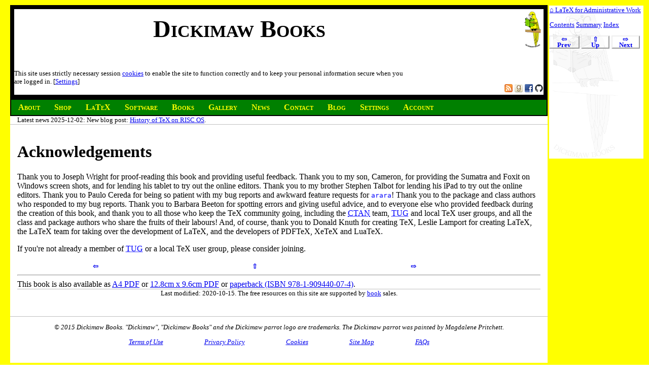

--- FILE ---
content_type: text/html
request_url: https://www.dickimaw-books.com/latex/admin/html/acknowledgements.shtml
body_size: 3869
content:
<!DOCTYPE HTML PUBLIC "-//W3C//DTD HTML 4.0 Transitional//EN">

<!--Converted with LaTeX2HTML 2008 (1.71)
original version by:  Nikos Drakos, CBLU, University of Leeds
* revised and updated by:  Marcus Hennecke, Ross Moore, Herb Swan
* with significant contributions from:
  Jens Lippmann, Marek Rouchal, Martin Wilck and others -->
<HTML>
<HEAD>
<TITLE>Acknowledgements</TITLE>
<META NAME="description" CONTENT="Acknowledgements">
<META NAME="keywords" CONTENT="LaTeX,typesetting,tutorial">
<META NAME="resource-type" CONTENT="document">
<META NAME="distribution" CONTENT="global">

<META HTTP-EQUIV="Content-Type" CONTENT="text/html; charset=utf-8">
<META NAME="Generator" CONTENT="LaTeX2HTML v2008">
<META HTTP-EQUIV="Content-Style-Type" CONTENT="text/css">

<style type="text/css">
div#sidebar div.level
{
  display: none;
}
div#sidebar span.level
{
  display: inline;
  position: absolute;
  left: 0em;
}
div.TofC
{
  margin-left: 1em;
}
div.TofC dl span.level
{
  display: inline;
  width: 1em;
  position:absolute;
  margin-left: -1.25em;
  text-align: center;
  font-size: small;
}
div#sidebar ul li
{
  list-style: none;
  line-height: 1.5em;
  padding-left: 0.125em;
  margin-left: 0em;
}
span.basic
{
  color: green;
}
span.medium
{
  color: orange;
}
span.hard
{
  color: red;
}
ul.LoF li, ul.LoT li {list-style-type: none;}

</style>
    <meta name="viewport" content="width=device-width, initial-scale=1.0" >
    <meta name="format-detection" content="telephone=no" >

    <link type="text/plain" rel="author" href="/humans.txt">

<!-- MAINSTYLE -->

    <link rel="stylesheet" type="text/css" href="/dickimaw-style0.css" 
       title="Default" media="screen" >

<!-- ENDMAINSTYLE -->
    <link rel="stylesheet" type="text/css" href="/dickimaw-print.css" 
       media="print" >
    <link rel="alternate stylesheet" type="text/css"
       title="Print"
       href="/dickimaw-print.css" >

<!-- ABOUT none -->
  



  



  



  



  



  



  



  



  



  



  



  






    <link rel="stylesheet" type="text/css" href="/styles/dickimaw-setting-link0.css" 
       media="screen" >

  
    <link rel="stylesheet" type="text/css" href="/styles/dickimaw-setting-link0-after.css" 
       media="screen" >
  




  <link rel="stylesheet" type="text/css" href="/styles/list-style-image-none.css" >
  



  
  <link rel="stylesheet" type="text/css" href="/styles/listnav-default0.css" >
  



  <link rel="stylesheet" type="text/css" href="/styles/list-style-1-image-none.css" >
  



  
  <link rel="stylesheet" type="text/css" href="/styles/sublist1nav-default0.css" >
  



  <link rel="stylesheet" type="text/css" href="/styles/list-style-2-image-none.css" >
  



  
  <link rel="stylesheet" type="text/css" href="/styles/sublist2nav-default0.css" >
  



  <link rel="stylesheet" type="text/css" href="/styles/list-style-3-image-none.css" >
  



  
  <link rel="stylesheet" type="text/css" href="/styles/sublist3nav-default0.css" >
  



  <link rel="stylesheet" type="text/css" href="/styles/list-style-4-image-none.css" >
  



  
  <link rel="stylesheet" type="text/css" href="/styles/sublist4nav-default0.css" >
  



  <link rel="stylesheet" type="text/css" href="/styles/list-style-5-image-none.css" >
  



  
  <link rel="stylesheet" type="text/css" href="/styles/sublist5nav-default0.css" >
  



  <link rel="stylesheet" type="text/css" href="/styles/list-style-6-image-none.css" >
  



  
  <link rel="stylesheet" type="text/css" href="/styles/sublist6nav-default0.css" >
  



  <link rel="stylesheet" type="text/css" href="/styles/list-style-7-image-none.css" >
  



  
  <link rel="stylesheet" type="text/css" href="/styles/sublist7nav-default0.css" >
  



<!-- LINK default -->
  



<!-- No image default -->
  



  




<LINK REL="next" HREF="bibliography.shtml">
<LINK REL="previous" HREF="collaboration.shtml">
<LINK REL="up" HREF="admin.shtml">
<LINK REL="next" HREF="bibliography.shtml">
</HEAD>

<BODY >
        <div id="skip"><a href="#main">Skip to main content</a></div>
    <div id="banner">
     <div class="logo" >
       <a href="/"><img alt="logo" src="/logo2-mini.png" ></a>
     </div>
     <div class="title">
       <a href="/">Dickimaw Books</a>
     </div>
<!-- COOKIENOTE -->

     <div class="cookies" data-nosnippet="true" >
    This site uses strictly necessary session <a href="/cookies.html">cookies</a> to enable the site to function correctly and to keep your personal information secure when you are logged in. [<a class="fromref" href="/settings.php">Settings</a>]
     </div>

<!-- ENDCOOKIENOTE -->
<!-- BANNERBUTTONS -->

     <div class="buttons" data-nosnippet="true" >
       <a href="/rss.xml"><img alt="RSS feed" width="16" height="16" src="/images/rss.gif" ></a>
       <a href="https://www.goodreads.com/author/show/8503877.Nicola_L_C_Talbot"><img
alt="GoodReads" width="16" height="16" src="/images/goodreads_icon_16x16.png" ></a>
       <a href="https://www.facebook.com/dickimaw"><img alt="Facebook" width="16" height="16" src="/images/facebook.png" ></a>
       <a href="https://github.com/nlct"><img alt="GitHub" width="16" height="16" src="/images/github-mark.png" ></a>
     </div>

<!-- ENDBANNERBUTTONS -->
    </div>

    <div id="toolbar" data-nosnippet="true" >
      <div title="About" class="tool"><a href="/"><span class="tooltext">About</span><span class="toolbutton"></span></a></div>
      <div title="Shop" class="tool"><a href="/shop/"><span class="tooltext">Shop</span><span class="toolbutton"></span></a></div>
      <div title="LaTeX" class="tool"><a href="/latexresources.html"><span class="tooltext">LaTeX</span><span class="toolbutton"></span></a></div>
      <div title="Software" class="tool"><a href="/software.html"><span class="tooltext">Software</span><span class="toolbutton"></span></a></div>
      <div title="Books" class="tool"><a href="/books.php"><span class="tooltext">Books</span><span class="toolbutton"></span></a></div>
      <div title="Gallery" class="tool"><a href="/gallery/"><span class="tooltext">Gallery</span><span class="toolbutton"></span></a></div>
      <div title="News" class="tool"><a href="/news.php"><span class="tooltext">News</span><span class="toolbutton"></span></a></div>
      <div title="Contact" class="tool"><a id="nav_contact" href="/contact.php"><span class="tooltext">Contact</span><span class="toolbutton"></span></a></div>
      <div title="Blog" class="tool"><a href="/blog"><span class="tooltext">Blog</span><span class="toolbutton"></span></a></div>
      <div title="Settings" class="tool"><a id="nav_settings" href="/settings.php"><span class="tooltext">Settings</span><span class="toolbutton"></span></a></div>
      <div title="Account" class="tool"><a href="/account.php"><span class="tooltext">Account</span><span class="toolbutton"></span></a></div>
      <button id="hamburger" title="Menu" type="button" name="hamburger" >≡</button>
 </div>
<div data-nosnippet="true" id="recentnews" >Latest news 2025-12-02: New blog post: <a href="/blog/tex-on-risc-os-history">History of TeX on RISC OS</a>.</div>

    <DIV ID="sidebar"><div id="sidebarskip"><a href="#main">Skip to main content.</a></div>
<button id="hamburger-close" title="Close" type="button" name="hamburger-close">✕</button>

     <DIV STYLE="text-align: center;">
     <A HREF="../index.shtml">&#x2302; LaTeX for
Administrative Work</A><P>
     <A HREF="contents.shtml">Contents</A>
     <A HREF="summary.shtml">Summary</A>
     <A HREF="bookindex.shtml">Index</A>
     </div>
    <P>
    <DIV CLASS="navigate">
    <DIV CLASS="navigateprev" TITLE="13.3 &#x204E;Online LaTeX Editors">
<A NAME="tex2html3138"
  HREF="onlinetex.shtml"><div class="navigiatesym">&#x21E6;</div>

Prev</A></DIV> <DIV CLASS="navigateup" TITLE="LaTeX for Administrative Work">
<A NAME="tex2html3144"
  HREF="admin.shtml"><div class="navigiatesym">&#x21E7;</div>

Up</A></DIV> <DIV CLASS="navigatenext" TITLE="Bibliography">
<A NAME="tex2html3150"
  HREF="bibliography.shtml"><div class="navigiatesym">&#x21E8;</div>

Next</A></DIV>
    <BR>
    </DIV>
    <P>

    </div>
    <DIV ID="main">

<!--End of Navigation Panel-->

<H1><A NAME="SECTION00190000000000000000000000">
Acknowledgements</A>
</H1>

<A NAME="ch:ack"></A>
<P>
Thank you to Joseph Wright for proof-reading this book and providing useful
feedback. Thank you to my son, Cameron, for providing the Sumatra and Foxit on
Windows screen shots, and for lending his tablet to try out the online editors.
Thank you to my brother Stephen Talbot for lending his iPad to try out the
online editors. Thank you to Paulo Cereda for being so patient with my bug
reports and awkward feature requests for <A NAME="91414"></A><A CLASS="gls" HREF="glossary.shtml#gls:arara" ><TT>arara</TT></A>! Thank you to the package
and class authors who responded to my bug reports. Thank you to
Barbara Beeton for spotting errors and giving useful advice, and to
everyone else who provided feedback during the creation of this
book, and thank you to all those who keep the TeX community going,
including the <A NAME="91419"></A><A CLASS="gls" HREF="glossary.shtml#gls:ctan" ><ACRONYM title="the Comprehensive TeX Archive Network">CTAN</ACRONYM></A> team, <A NAME="91424"></A><A CLASS="gls" HREF="glossary.shtml#gls:tug" ><ACRONYM title="TeX User Group">TUG</ACRONYM></A> and local TeX user
groups, and all the class and package authors who share the fruits
of their labours!  And, of course, thank you to Donald Knuth for
creating TeX, Leslie Lamport for creating LaTeX, the LaTeX team
for taking over the development of LaTeX, and the developers of
PDFTeX, XeTeX and LuaTeX.

<P>
If you're not already a member of <A NAME="91429"></A><A CLASS="gls" HREF="glossary.shtml#gls:tug" ><ACRONYM title="TeX User Group">TUG</ACRONYM></A> or a local TeX user group,
please consider joining.

<P>

      <DIV CLASS="bottomnavigateprev" TITLE="13.3 &#x204E;Online LaTeX Editors">
<A NAME="tex2html3138"
  HREF="onlinetex.shtml"><div class="navigiatesym">&#x21E6;</div></A></DIV>

      <DIV CLASS="bottomnavigateup" TITLE="LaTeX for Administrative Work">
<A NAME="tex2html3144"
  HREF="admin.shtml"><div class="navigiatesym">&#x21E7;</div></A></DIV>

      <DIV CLASS="bottomnavigatenext" TITLE="Bibliography">
<A NAME="tex2html3150"
  HREF="bibliography.shtml"><div class="navigiatesym">&#x21E8;</div></A></DIV>

    <HR>
    This book is also available as <A HREF="../admin-report.pdf">A4 PDF</A> or <A HREF="../admin-screen.pdf">12.8cm x 9.6cm PDF</A> or <A HREF="http://www.dickimaw-books.com/shop/product_info.php?cPath=23_25&amp;products_id=36">paperback (ISBN 978-1-909440-07-4)</A>.
     
           <div id="footer">
       
      Last modified: 2020-10-15.
      The free resources on this site are supported by 
      
      <a href="/books.html">book</a>
      
      sales.
      </div>
    </div>
    <div id="boilerplate">
    <p>&copy; 
    
     2015
    
    Dickimaw Books.
    "Dickimaw", "Dickimaw Books" and the Dickimaw parrot logo are
    trademarks. The Dickimaw parrot was painted by Magdalene Pritchett.
</p>
<p>
  <a class="sitenavigation" href="/termsofuse.html">Terms of Use</a>
  <a class="sitenavigation" href="/privacy.html">Privacy Policy</a>
  <a class="sitenavigation" href="/cookies.html">Cookies</a>
  <a class="sitenavigation" href="/sitemap.php">Site&nbsp;Map</a>
  <a class="sitenavigation" href="/faq.php">FAQs</a>
</p>


<script src="/js/nav_from.js"></script>


    </DIV>

<!--End of Navigation Panel-->

</BODY>
</HTML>


--- FILE ---
content_type: text/css
request_url: https://www.dickimaw-books.com/styles/dickimaw-setting-link0-after.css
body_size: -283
content:
@charset "UTF-8";

a[target="_blank"]:not(.noicon):after { vertical-align: top; font-size: x-small; display: inline-block; content: "⬀"; }


--- FILE ---
content_type: text/css
request_url: https://www.dickimaw-books.com/styles/listnav-default0.css
body_size: -357
content:
@charset "UTF-8";

ul.listnav > li:before { content: "✦"; }


--- FILE ---
content_type: text/css
request_url: https://www.dickimaw-books.com/styles/list-style-1-image-none.css
body_size: -346
content:
@charset "UTF-8";

ul.listnav > li > ul > li { list-style-image: none; }


--- FILE ---
content_type: text/css
request_url: https://www.dickimaw-books.com/styles/list-style-2-image-none.css
body_size: -348
content:
@charset "UTF-8";

ul.listnav > li.current { list-style-image: none; }


--- FILE ---
content_type: text/css
request_url: https://www.dickimaw-books.com/styles/sublist2nav-default0.css
body_size: -349
content:
@charset "UTF-8";

ul.listnav > li.current:before { content: "➥"; }


--- FILE ---
content_type: text/css
request_url: https://www.dickimaw-books.com/styles/sublist6nav-default0.css
body_size: -274
content:
@charset "UTF-8";

ul.listnav > li > ul > li > ul > li > ul li:before { content: "⬪"; }


--- FILE ---
content_type: text/css
request_url: https://www.dickimaw-books.com/styles/list-style-7-image-none.css
body_size: -230
content:
@charset "UTF-8";

ul.listnav > li > ul > li > ul > li > ul li.current { list-style-image: none; }


--- FILE ---
content_type: text/css
request_url: https://www.dickimaw-books.com/dickimaw-print.css
body_size: 1009
content:
/* Web-safe colours should have % rgb values as a multiple of 20 */

span.standardscreen{
  display: inline;
}

span.smallscreen{
  display: none;
}

body
{
  background: white;
  color: black;
}

#banner
{
   font-family: serif;
   font-weight: bold;
   font-size: 0.5in;
   font-variant: small-caps;
   background: white;
   text-align: center;
}

.logo{
   display: none;
}

.fixed_btm{
  float: right;
}

#sitelock_shield_logo{
   display: none;
}

#sidebar
{
   font-family: serif;
   font-weight: bold;
   font-style: normal;
   font-variant: normal;
   background: white;
}

div#sidebar > ul
{
   padding-left: 1em;
}

div#sidebar > ul > ul
{
   padding-left: 1em;
}

#toolbar
{
   font-weight: bold;
   font-variant: small-caps;
   display: none;
}

.tool
{
   display: inline;
   margin: 0ex;
   padding-left: 1ex;
   padding-right: 1ex;
}

div.tool a:link
{
   color: black;
}

div.tool a:visited
{
   color: black;
}

div#google_translate_element
{
  display: none;
}

#main
{
   background: white;
   color: black;
   font-family: serif;
   font-weight: normal;
}

#newsbanner
{
   background: white;
   border: 4px solid red;
   padding: 1ex;
}

#footnotes
{
   background: white;
   color: black;
   font-family: serif;
   font-weight: normal;
   padding: 1ex;
}

#boilerplate
{
  font-family: serif;
  font-style: italic;
  font-size: small;
  text-align: center;
}

#footer
{
  font-size: small;
  text-align: center;
  border-top: 1px solid silver;
}

div.bookcover
{
   float: left;
   padding-right: 1em;
}

.textit { font-style: italic; }

.textbf { font-weight: bold; }

dl.exerciselist dt { font-weight: bold; }
dl.exerciselist dd { padding-bottom: 2ex; }

dl.acronymlist dd { padding-bottom: 2ex; }

table.inline { display: inline; }

table.appinfo tr { text-align: left; }
table.bookinfo tr { text-align: left; vertical-align: top; }

table.download { border: 3px double black; border-collapse: collapse; }

table.download tr { text-align: center; }

table.download td { border: 3px double gray; border-collapse: collapse; }
table.download th { border: 3px double gray; border-collapse: collapse; }

dl.news dt { font-weight: bold;}
dl.news dd { padding-bottom: 2ex;}

pre.codeblock { white-space: pre-wrap; overflow: auto; }
pre.shell { white-space: pre-wrap; overflow: auto; }

div.summaryheading
{
   display: block;
   font-size: large;
   font-weight: bold;
   font-size : x-large;
   padding-bottom: 1ex;
}

div.summary-name
{
  font-size : x-large;
  padding-top: 1ex;
}

div.summary-desc 
{ 
  padding-left: 2em;
}

div.navigateprev
{
  font-size: small;
  font-weight: normal;
  position: absolute;
  left: 0;
  width: 30%;
  min-width: 30%;
  max-width: 30%;
  text-align: center;
}

div.navigateup
{
  font-size: small;
  font-weight: normal;
  position: absolute;
  left: 34%;
  width: 28%;
  min-width: 28%;
  max-width: 28%;
  text-align: center;
}

div.navigatenext
{
  font-size: small;
  font-weight: normal;
  position: absolute;
  width: 28%;
  min-width: 28%;
  max-width: 28%;
  left: 66%;
  text-align: center;
}

div.disnavigateprev
{
  font-size: small;
  font-weight: normal;
  position: absolute;
  left: 0;
  width: 30%;
  min-width: 30%;
  max-width: 30%;
  text-align: center;
  color: silver;
}

div.disnavigateup
{
  font-size: small;
  font-weight: normal;
  position: absolute;
  left: 34%;
  width: 28%;
  min-width: 28%;
  max-width: 28%;
  text-align: center;
  color: silver;
}

div.disnavigatenext
{
  font-size: small;
  font-weight: normal;
  position: absolute;
  width: 28%;
  min-width: 28%;
  max-width: 28%;
  left: 66%;
  text-align: center;
  color: silver;
}

div.navigate
{
  padding-bottom: 4ex;
  line-height: 0.9;
}

div.navigateprev a {font-weight: bold; text-decoration: none;}
div.navigateup a {font-weight: bold; text-decoration: none;}
div.navigatenext a {font-weight: bold; text-decoration: none;}

div.bottomnavigateprev
{
  font-size: small;
  font-weight: normal;
  position: relative;
  left: 0;
  width: 30%;
  min-width: 30%;
  max-width: 30%;
  text-align: center;
  display: inline;
}

div.bottomnavigateup
{
  font-size: small;
  font-weight: normal;
  position: relative;
  left: 40%;
  width: 28%;
  min-width: 28%;
  max-width: 28%;
  text-align: center;
  display: inline;
}

div.bottomnavigatenext
{
  font-size: small;
  font-weight: normal;
  position: relative;
  width: 28%;
  min-width: 28%;
  max-width: 28%;
  left: 80%;
  text-align: right;
  display: inline;
}

div.bottomdisnavigateprev
{
  font-size: small;
  font-weight: normal;
  position: relative;
  left: 0;
  width: 30%;
  min-width: 30%;
  max-width: 30%;
  text-align: center;
  display: inline;
  color: silver;
}


div.bottomdisnavigateup
{
  font-size: small;
  font-weight: normal;
  position: relative;
  left: 40%;
  width: 28%;
  min-width: 28%;
  max-width: 28%;
  text-align: center;
  display: inline;
  color: silver;
}

div.bottomdisnavigatenext
{
  font-size: small;
  font-weight: normal;
  position: relative;
  width: 28%;
  min-width: 28%;
  max-width: 28%;
  left: 80%;
  text-align: right;
  display: inline;
  color: silver;
}

div.bottomnavigateprev a {font-weight: bold; text-decoration: none;}
div.bottomnavigateup a {font-weight: bold; text-decoration: none;}
div.bottomnavigatenext a {font-weight: bold; text-decoration: none;}

div.code 
{
   font-family: monospace;
   border: 6px groove;
   padding: 1ex;
   overflow: auto;
}

div.shell 
{
   font-family: monospace;
   border: 6px double;
   padding: 1ex;
}

div.definition 
{
   font-family: monospace;
   border: 6px ridge;
   padding: 1ex;
}

div.result 
{
   border: 6px groove;
   padding: 1ex;
}

div.displayblock
{
   font-family: monospace;
   padding-top: 1ex;
   padding-bottom: 1ex;
}

div.warning
{
  font-weight: bold;
  color: red;
  float: left;
  border: 2px solid;
  background: white;
  padding: 1px;
}

div.incorrect
{
  font-size: x-large;
  font-weight: bold;
  color: red;
  position: absolute;
  float: left;
  text-align: right;
  left: -.5em;
}

div.correct
{
  font-size: x-large;
  font-weight: bold;
  color: green;
  position: absolute;
  float: left;
  text-align: right;
  left: -.5em;
}

a.linkanchor
{
  display: none;
}

span.warning
{
  font-weight: bold;
  color: red;
}

span.incorrect
{
  font-weight: bold;
  color: red;
}

span.correct
{
  font-weight: bold;
  color: green;
}

a.gls
{
  text-decoration: none;
  color: blue;
}

div.indexentry
{
   display: inline-block;
   min-width: 13em;
   border-bottom: thin silver dotted;
   padding-right: 2em;
   padding-top: .5ex;
   padding-bottom: .5ex;
}

div.indexloc
{
   display: inline-block;
   margin-left: 1em;
   padding-top: .5ex;
}


div.indexheading
{
   display: block;
   font-size: large;
   font-weight: bold;
}

div.index
{
  line-height: 1.5;
}

div.index div.index
{
  margin-left: 2em;
}

div.indextotop
{
  font-size: small;
}

div.alltt
{
   padding-top: 2ex;
   padding-bottom: 2ex;
}

.legalterm { font-weight: bold; }

ul.spaced li
{
  margin-bottom: 5pt;
}

ol.spaced li
{
  margin-bottom: 5pt;
}

.unilist li { list-style: none; line-height: 1.5em; }
.unibull { float: left; width: 1.25em; }

ul.unilist ul li
{
   font-variant: normal;
   font-size: small;
}

a[target="_blank"]:before
{
   content: "";
}

a.social[target="_blank"]:before
{
   content: "";
}

@media print
{
   #skip a
   {
      display: none;
   }

   .buttons
   {
      display: none;
   }

   .cookies
   {
      display: none;
   }

   #sidebar
   {
      display: none;
   }
}

#sidebarskip a
{
   display: none;
}

.prompt
{
}

div.error
{
   font-weight: bold;
   color: red;
}

table.symbollist, table.symbollist tr th, table.symbollist tr td
{
   border-collapse: collapse;
   border: solid;
   border-width: thin;
   border-color: silver;
}

div.bookblock
{
   display: inline-block;
   overflow: auto;
   text-align: center;
   vertical-align: top;
}

div.banner
{
   text-align: center;
   padding: 2ex;
}

div.wide
{
   overflow: auto;
}

.wideright
{
   overflow: auto;
   float: right;
}

#goodreads-widget { display: none; }



--- FILE ---
content_type: text/css
request_url: https://www.dickimaw-books.com/dickimaw-main.css
body_size: 4209
content:
@charset "UTF-8";

/* Web-safe colours should have % rgb values as a multiple of 20 */

.standardscreen{
  display: inline;
}
  
.smallscreen{
  display: none;
}

body
{
  background: white;
  padding: 0px;
  margin: 0px;
  color: black;
  min-height: 98vh;
}

#banner
{
   font-family: serif;
   background: white;
   position: relative;
}

#banner > div.title
{
   min-width: 85%;
   max-width: 85%;
   margin: 0px;
   padding: 0px;
   position: relative;
   font-size: 0.5in;
   font-weight: bold;
   font-variant: small-caps;
   font-family: serif;
   text-align: center;
   padding-bottom: 1.5ex;
   padding-top: .5ex;
}

#banner > div.title a
{
  text-decoration:none;
  color: black;
}

#banner > div.cookies{
  max-width: 75%;
  font-size: small;
  margin-bottom: 3ex;
  overflow: auto;
}

@media screen and (min-width: 800px)
{
  #banner > div.cookies{
    bottom: 0%;
  }
}

@media screen and (max-width: 400px)
{
  #banner > div.cookies{
    padding-bottom: 2ex;
  }
}

#banner > div.logo{
   position: absolute;
   right: 0%;
   padding: 5px;
}

#banner > div.buttons
{
   font-size: medium;
   text-align: right;
   padding: 1px;
   position: absolute;
   bottom: 0%;
   right: 0%;
   max-width: 80px;
}

@media (any-pointer: coarse)
{
  div.buttons a
  {
     padding: 16px;
  }

  #banner > div.buttons
  {
     max-width: 205px;
  }
}

#sidebar
{
   font-family: serif;
   font-weight: normal;
   font-style: normal;
   font-variant: normal;
   font-size: small;
   background: white;
   text-align: left;
   margin: 1px;
   padding: 1px;
}

.fixed_btm{
  bottom: 0;
  position: fixed;
  right: 0;
}

.current { font-weight: bold; }
.topic { font-weight: bold; font-size: large; }
.subtopic { font-weight: bold; font-size: medium; }

div#sidebar > ul:not(.listnav)
{
   padding-left: 1em;
   list-style-position: outside;
}

ul.listnav
{
   list-style-type: none;
   padding-left: 0px;
   margin-left: 0px;
   padding-right: 0px;
   margin-right: 0px;
}

ul.listnav > li ul
{
   list-style-type: none;
   padding-left: 0.25em;
   margin-left: 0.25em;
}

ul.listnav > li > ul > li > ul
{
   margin-left: 0.5em;
}

#sidebar ul.listnav > li > ul > li > ul > li
{
   font-size: smaller;
}

ul.listnav a { text-decoration: none; }
ul.listnav a:hover { text-decoration: underline; }

#sidebar ul.listnav  li::before {
  margin-right: 1px;
  padding-right: 1px;
  text-align: right;
  width: 1.0em;
  display: inline-block;
}

#toolbar
{
  font-weight: bold;
  font-variant: small-caps;
  font-size: medium;
  color: black;
  border: 2px solid black;
  padding: 6px;
}

.tool
{
  padding: 4px .5em;
  margin: 0px;
  display: inline;
  white-space: nowrap;
}

div.tool a
{
   text-decoration: none;
}

span.toolbutton
{
  font-weight: normal;
  font-variant: normal;
  display: inline;
  padding-left: .5em;
}

.notification_num
{
   display: inline-block;
   background: red;
   color: white;
   border-radius: 50%;
   width: 2ex;
   height: 2ex;
   text-align: center;
   font-weight: bold;
   font-size: smaller;
   padding-bottom: 4px;
   padding-left: 2px;
   padding-right: 2px;
}

.clearfix::after {
  content: "";
  clear: both;
  display: table;
}

.clearfix
{
  vertical-align: top;
}

.floatimg
{
  vertical-align: top;
  float: left;
  min-width: 50px;
  padding-right: .51em;
}

.aligntop { vertical-align: top; }

.alignleft { float: left; }
.alignright { float: right; }

.scenebreak
{
  line-height: 2.5;
  clear: left;
}

.red { color: red; }
.purple { color: purple; }
.green { color: green; }
.serif { font-family: FreeSerif, serif; }

.padding50 { padding-right: 50%; }

#hamburger, #hamburger-close {
  display: none;
  border: none;
  margin: 0px;
  padding-top: 0px;
  padding-bottom: 0px;
  padding-left: 4px;
  padding-right: 2px;
  margin-left: 4px;
  margin-top: 2px;
  float: right;
  cursor: pointer;
  font-size: medium;
  font-weight: normal;
}

div#google_translate_element
{
  display: inline;
  float: right;
}

#main
{
   background: white;
   font-family: serif;
   font-weight: normal;
   min-height: 350px;
   padding: 14px;
}

#newsbanner
{
   background: white;
   border: 4px solid red;
   padding: 1ex;
}

#recentnews
{
  font-size: small;
  padding-left: 14px;
  padding-right: 14px;
  border-bottom: 1px silver solid;
  background: white;
}

.shopbanner
{
   text-align: center;
   padding: 2ex;
}

#footnotes
{
   background: white;
   color: black;
   font-family: serif;
   font-weight: normal;
   border: 1px solid black;
   padding: 1ex;
}

#boilerplate
{
  font-family: serif;
  font-style: italic;
  font-size: small;
  text-align: center;
  border-top: 1px solid silver;
}

a.sitenavigation
{
   padding: 1.5em;
   margin: 1.5em;
}

#footer
{
  font-size: small;
  text-align: center;
  border-top: 1px solid silver;
}

.showaccesskey::before
{
   content: "[";
}

.showaccesskey::after
{
   content: "] ";
}

@media screen and (min-width: 820px)
{
   div.bookcover
   {
      float: left;
      padding-right: 1em;
   }
}

.booktitle { font-style: italic; }

.moddate { font-style: italic; }

.reference
{
   padding-top: 2ex;
   padding-bottom: 2ex;
}

div.resultlistitem { padding-bottom: .5ex; margin-bottom: .5ex; padding-top: .5ex; margin-top: .5ex; }
div.resultlisttitle { display: block; }
div.resultlistsummary { padding-left: 3em; padding-bottom: 1ex; }
div.searchresults span.category { font-weight: bold; }
div.searchresults span.status { font-weight: bold; }

div.bump
{
   padding-left: 1em;
   display: inline-block;
   font-size: smaller;
}

div.like
{
   padding-left: 1em;
   display: inline-block;
   font-size: smaller;
}

div.comment span.from { font-style: italic; }
div.comment blockquote { border-left: solid silver; }

.role_admin { color: green; }
.status_verified { color: green; }
.status_pending { color: blue; font-weight: bold; }
.status_draft { color: #a814fd; font-weight: bold; }
.status_blocked { color: red; font-weight: bold; }

div.markup
{
   display: inline-block;
   vertical-align: top;
}

.inlinetop
{
   display: inline-block;
   vertical-align: top;
}

.nodisplay
{
   display: none;
}

.hidden
{
   visibility: hidden;
}

.block-visible { display: inline-block; }

.block { display: block; }

.display-inline { display: inline; }

.diffdel
{
   background-color: #ffcccc;
}

img.border { border: solid 2pt; }

div.preview
{
   border: 1px dotted;
}

blockquote.review
{
  border: thin silver dashed;
}

div.review
{
   white-space: pre-wrap;
}

div.tldr
{
  border: thin silver solid;
  margin: 2em;
}

.large
{
   font-size: large;
}

.xlarge
{
   font-size: x-large;
}

.small
{
   font-size: small;
}

.cursive
{
   font-family: "Brush Script MT", cursive;
   font-style: italic;
}

table.cookies tr
{
  vertical-align: top;
}

table.cookies tr td
{
  padding-bottom: 1.5ex;
  padding-top: 1.5ex; 
}

div.faqtitle { font-weight: bold; font-size: large;}

.spoilersurround {border: 1px dashed silver;}
.hidespoiler {visibility: hidden;}

button:not(:focus).visually-hidden
{
  position: absolute;
  height: 1px;
  width: 1px;
  overflow: hidden;
  clip: rect(1px, 1px, 1px, 1px);
}

span.header, label.header { font-weight: bold; }
div.inlineheader { font-weight: bold; display: inline-block; }

.nobr { white-space: nowrap; }

.linkicon { display: inline-block; }
.linkiconleft { display: inline-block; padding-right: .25em; }
.linkiconright { display: inline-block; padding-left: .25em; }
a.icon { white-space: nowrap; }
a.icon span { white-space: normal; }

.textit { font-style: italic; }

.textbf { font-weight: bold; }

.code { font-family: monospace; }
.file { font-family: monospace; }
.plingapp { white-space:nowrap; }
.url { font-family: monospace; }
.username { font-family: monospace; }
.sty { font-family: monospace; }
.meta { font-style: italic; color: green; }
.menu { font-weight: bold; }

dl.exerciselist dt { font-weight: bold; }
dl.exerciselist dd { padding-bottom: 2ex; }

dl.acronymlist dd { padding-bottom: 2ex; }

.blog figure { text-align: center; }

.sideimage { float: right; overflow: auto; margin-left: .5em; }

.galleryimage { padding: 2pt; border: solid 1pt; }

figcaption { text-align: center;  font-weight: bold;}

.blog figcaption
{
   text-align: left;
   font-weight: normal;
   font-size: smaller;
   padding-left: 4em;
   padding-right: 4em;
}

.gallery figcaption
{
   text-align: left;
   font-weight: normal;
   font-size: smaller;
   padding-left: 0em;
   padding-right: 0em;
}

div.subcaption { text-align: center; font-weight: bold; }

div.subfigure { display: inline-block; padding-left: .25em; padding-right: .25em; padding-top: 1ex; padding-bottom: 1ex; }

div.figureimage { overflow: auto; text-align: center; padding-top: 1ex; padding-bottom: 1ex; }

div.widetable { overflow: auto; }

div.wideinlinetable { overflow: auto; display: inline;}

table.inline { display: inline; }

table.accountinfo { overflow: auto; }
table.accountinfo tr { vertical-align: top; }
table.accountinfo th { text-align: left; }

div.accountinfo > div {margin-bottom: 2ex; overflow: auto; }
div.accountinfo > div > div.header
{
   font-weight: bold;
   min-width: 10em;
   display: inline-block;
}

div.accountinfo > div > div.content
{
   display: inline-block;
   padding-right: 2em;
}

div.accountinfo > div > div.action
{
   display: inline-block;
}

table.appinfo tr { text-align: left; }
table.bookinfo tr { text-align: left; vertical-align: top; }

dl.bookinfo
{
   display: grid;
   grid-template-columns: max-content auto;
}

dl.bookinfo dt
{
  grid-column-start: 1;
  font-weight: bold;
}

dl.bookinfo dd
{
  grid-column-start: 2;
  padding-bottom: 0.5ex;
}

table.download { border: 3px double black; border-collapse: collapse; }

table.download tr { text-align: center; }

table.download td { border: 3px double gray; border-collapse: collapse; }
table.download th { border: 3px double gray; border-collapse: collapse; }

table.competitions td { vertical-align: top; padding-left: .5em; padding-right: .5em;}
table.competitions td img { vertical-align: top; float: left;}

td.numeric { text-align: right; padding-right: 1em; }
td.date { text-align: center; }

tr.orders_total { text-align: right; font-weight: bold; }
tr.orders_shipping { text-align: right; }
tr.orders_discount { text-align: right; }

form table tr {text-align: left; vertical-align: top; }
form table tr th  { vertical-align: top; }
form table tr td  { vertical-align: top; }
.elementerror {color: red;}

table.reportinfo tr {text-align: left; vertical-align: top; }

table.searchresults {border-collapse: separate; border: 1px solid}
table.searchresults td {border: 1px solid; }

div.config_name 
{
   display: inline-block;
   min-width: 15em;
   font-family: monospace;
   font-weight: bold;
}

div.config_value 
{
   display: inline-block;
   min-width: 10em;
}

div.config_description 
{
   display: inline-block;
}

.resultrowheader { font-weight: bold; font-size: large; }

button img { vertical-align: middle; }
a.submit img { vertical-align: middle; }
a.submit, a.submit:link, a.submit:visited
{
   text-decoration: none;
   color: black;
   padding: 2px;
   display: inline-block;
}

.pictogram
{
   font-family: 'Linux Libertine O', 'Liberation Sans', 'FreeSans', sans-serif;
}

.buttongroup { display: inline; }
.buttongroupelement { display: inline; width: 5em; }

button.page_button, button.page_button_first, button.page_button_last 
{
  padding: 0px 0px;
  margin-top: 0px;
  margin-bottom: 0px;
  margin-left: .5em;
  margin-right: .5em;
  text-align: center;
  text-decoration: none;
  display: inline-block;
  font-weight: bold;
}

dl.boldspaced dt { font-weight: bold; padding-top: 1ex; }
dl.boldspaced dd { padding-bottom: 1ex; padding-top: .5ex; }

dl.inline dt { display: inline; }
dl.inline dd { display: inline; margin: 0;}
dl.inline dd:after { display: block; content: '';}

dl.news dt { font-weight: bold;}
dl.news dd { padding-bottom: 2ex;}
dl.news dd ul { padding-left: 0ex; margin-left: 0ex; list-style-type: none; }
dl.news dd ul ul { padding-left: 1ex; margin-left: 1ex; list-style-type: disc; }

ul.selection
{
   list-style-type: none;
   padding-left: 0px;
}

ul.selection ul
{
   list-style-type: none;
   padding-top: 1ex;
   padding-bottom: 1ex;
}

ul.toc
{
  padding: 0em;
  margin: 0em;
  padding-left: 0.5em;
  margin-left: 0.5em;
}
ul.toc > li > ul
{
   padding-left: 1em;
   margin-left: 0em;
}
ul.toc > li > ul > li > ul
{
   padding-left: 1em;
   margin-left: 0em;
}
ul.toc > li
{
  font-size: large;
  padding-top: .5ex;
  padding-bottom: .5ex;
  padding-left: 0em;
  margin-left: 0em;
}
ul.toc > li > ul li
{
  font-size: medium;
  padding-top: .25ex;
  padding-bottom: .25ex;
  padding-left: 0em;
  margin-left: 0em;
}

ul.toc .topic { font-weight: bold; }

ul.toc a { text-decoration: none; }
ul.toc a:hover { text-decoration: underline; }

span.spacer { padding-left: 1em; padding-right: 1em; }

div.confirmation
{
   background: #ffffcc;
}

div.maintenance
{
   background: #ffcccc;
}

span.notset
{
   font-weight: normal;
   font-style: italic;
   color: silver;
}

blockquote.transcript 
{
  white-space: pre-wrap;
  font-family: monospace; 
  margin-top: -2ex;
}

li > blockquote.transcript { margin-top: 0ex; }

pre.codeblock { white-space: pre-wrap; overflow: auto;}
pre.shell { overflow: auto;}

div.navline { text-align: center; width: 100%; min-height: 3ex; }
div.navline > div.navleft { display: inline-block; float: left; }
div.navline > div.navright { display: inline-block; float: right; }

div.summaryheading
{
   display: block;
   font-size: large;
   font-weight: bold;
   font-size : x-large;
   padding-bottom: 1ex;
}

div.summary-name
{
  font-size : x-large;
  padding-top: 1ex;
}

div.summary-desc 
{ 
  padding-left: 2em;
}

div.booksample a 
{
   text-decoration: none;
}

.booksample
{
  width: 400px;
  overflow: auto;
  border: 1px solid silver;
  padding-left: 0px;
  padding-right: 0px;
  margin-left: 0px;
  margin-right: 0px;
  text-align: center;
}
.booksampleheader 
{
  display: inline-block; 
  font-size: xx-large;
  width: 336px;
  padding-left: 2px;
  padding-right: 2px;
  margin-left: 0px;
  margin-right: 0px;
}
.booksampletrailer 
{
  display: inline-block; 
  font-size: medium;
  width: 336px;
  padding-left: 2px;
  padding-right: 2px;
  margin-left: 0px;
  margin-right: 0px;
}
.booksampleheaderleft 
{ 
  display: inline-block; 
  width: 28px;
  max-width: 28px;
  text-align: left;
  padding-left: 2px;
  padding-right: 0px;
  margin-left: 0px;
  margin-right: 0px;
}
.booksampleheaderright 
{ 
  display: inline-block; 
  width: 28px;
  max-width: 28px;
  text-align: right;
  padding-left: 0px;
  padding-right: 2px;
  margin-left: 0px;
  margin-right: 0px;
}

.disabled { color: silver; }

div.navigate
{
  padding-bottom: 4ex;
  line-height: 0.9;
  font-size: small;
  font-weight: normal;
  text-align: center;
}

div.navigatesym
{
   font-size: xx-large;
   font-weight: bold;
}

div.navigateprev
{
  position: absolute;
  left: 0;
  width: 30%;
  min-width: 30%;
  max-width: 30%;
  border: 2px outset;
}

div.navigateup
{
  position: absolute;
  left: 34%;
  width: 28%;
  min-width: 28%;
  max-width: 28%;
  border: 2px outset;
}

div.navigatenext
{
  position: absolute;
  width: 28%;
  min-width: 28%;
  max-width: 28%;
  left: 66%;
  border: 2px outset;
}

div.disnavigateprev
{
  position: absolute;
  left: 0;
  width: 30%;
  min-width: 30%;
  max-width: 30%;
  color: silver;
  border: 2px inset;
}

div.disnavigateup
{
  position: absolute;
  left: 34%;
  width: 28%;
  min-width: 28%;
  max-width: 28%;
  color: silver;
  border: 2px inset;
}

div.disnavigatenext
{
  position: absolute;
  width: 28%;
  min-width: 28%;
  max-width: 28%;
  left: 66%;
  color: silver;
  border: 2px inset;
}


div.navigateprev a {font-weight: bold; text-decoration: none;}
div.navigateup a {font-weight: bold; text-decoration: none;}
div.navigatenext a {font-weight: bold; text-decoration: none;}

div.bottomnavigateprev, div.bottomnavigateup, div.bottomnavigatenext, div.bottomdisnavigateprev, div.bottomdisnavigateup, div.bottomdisnavigatenext
{
  font-size: small;
  font-weight: normal;
  width: 30%;
  min-width: 30%;
  max-width: 30%;
  text-align: center;
  display: inline-block;
}

div.bottomdisnavigateprev, div.bottomdisnavigateup, div.bottomdisnavigatenext
{
  color: silver;
}

div.bottomnavigateprev a {font-weight: bold; text-decoration: none;}
div.bottomnavigateup a {font-weight: bold; text-decoration: none;}
div.bottomnavigatenext a {font-weight: bold; text-decoration: none;}

span.keystroke
{
   border-style: outset;
   font-family: monospace;
}

div.code 
{
   font-family: monospace;
   border: 6px groove;
   padding: 1ex;
   overflow: auto;
}

div.shell 
{
   font-family: monospace;
   border: 6px double;
   padding: 1ex;
}

div.definition 
{
   font-family: monospace;
   border: 6px ridge;
   padding: 1ex;
}

div.displayblock
{
   font-family: monospace;
   padding-top: 1ex;
   padding-bottom: 1ex;
}

div.result 
{
   border: 6px groove;
   padding: 1ex;
}

div.important
{
  border: 2px solid red;
  padding: 1ex;
  margin-top: 1ex;
  margin-bottom: 1ex;
}

div.warning
{
  font-size: large;
  font-weight: bold;
  color: red;
  position: absolute;
  left: 0px;
  min-width: 1em;
  text-align: center;
  border: 2px solid;
  background: white;
  margin-top: 2ex;
}

div.incorrect
{
  color: red;
  font-size: large;
  font-weight: bold;
  position: absolute;
  left: 0px;
  min-width: 1em;
  text-align: center;
  border: 2px solid;
  background: white;
  margin-top: 2ex;
}

div.correct
{
  color: green;
  font-size: large;
  font-weight: bold;
  position: absolute;
  left: 0px;
  min-width: 1em;
  text-align: center;
  border: 2px solid;
  background: white;
  margin-top: 2ex;
}

a.linkanchor
{
  font-size: small;
  color: silver;
  text-decoration: none;
}

a.linkanchor:hover
{
  text-decoration: underline;
}

span.warning
{
  font-weight: bold;
  color: red;
}

span.incorrect
{
  font-weight: bold;
  color: red;
}

span.correct
{
  font-weight: bold;
  color: green;
}

a.gls
{
  text-decoration: none;
  color: blue;
}

div.indexentry
{
   display: inline-block;
   min-width: 13em;
   border-bottom: thin silver dotted;
   padding-right: 2em;
   padding-top: .5ex;
   padding-bottom: .5ex;
}

div.indexloc
{
   display: inline-block;
   margin-left: 1em;
   padding-top: .5ex;
}


div.indexheading
{
   display: block;
   font-size: large;
   font-weight: bold;
}

div.index
{
  line-height: 1.5;
}

div.index div.index
{
  margin-left: 2em;
}

div.indextotop
{
  font-size: small;
}

div.alltt
{
   padding-top: 2ex;
   padding-bottom: 2ex;
}

.legalterm { font-weight: bold; }

div.spaced, p.spaced
{
  margin-bottom: 5pt;
}


ul.spaced li
{
  margin-bottom: 5pt;
}

ol.spaced li
{
  margin-bottom: 5pt;
}

ul.unilist ul
{
  padding-left: 0.5em;
  margin-left: 0em;
}

ul.unilist li
{
  list-style: none;
  line-height: 1.5em;
  padding-left: 0.125em;
  margin-left: 0em;
}

.unibull { float: left; width: 1.25em; }

ul.unilist ul li
{
   font-variant: normal;
   font-size: small;
}

input[type=submit], button[type=submit], button.submit, a.submit
{
  border-style: outset;
  font-weight: bold;
  font-family: "Noto Sans", "DejaVu Sans Condensed", sans-serif;
  font-size: medium;
}

input[type=submit]:active, button[type=submit]:active, button.submit:active, a.submit:active
{
   border-style: inset;
}

a.social[target="_blank"]:before
{
   content: "";
}

#sidebarskip a
{
  position:absolute;
  left:-10000px;
  top:auto;
  width:1px;
  height:1px;
  overflow:hidden;
}

#sidebarskip a:focus
{
  position:static;
  width:auto;
  height:auto;
} 

#skip a
{
  position:absolute;
  left:-10000px;
  top:auto;
  width:1px;
  height:1px;
  overflow:hidden;
}
 
#skip a:focus
{
  position:static;
  width:auto;
  height:auto;
} 

.prompt
{
  display: none;
}

div.error
{
   font-weight: bold;
   color: red;
}

div.symbollist
{
   overflow: auto;
}

table.symbollist, table.symbollist tr th, table.symbollist tr td
{
   border-collapse: collapse;
   border: solid;
   border-width: thin;
   border-color: silver;
}

table.topheader td, th { padding: 0 20px; }
table.topheader th { text-align: center; }

div.bookblock
{
   display: inline-block;
   overflow: auto;
   text-align: center;
   vertical-align: top;
}

.blogtrailer
{
  background: #feffd7;
  border: solid green 1pt;
  margin-top: 1ex;
  margin-bottom: 1ex;
  font-size: smaller;
}

div.banner
{
   text-align: center;
   padding: 2ex;
}

.wide
{
   overflow: auto;
}

.wideright
{
   overflow: auto;
   float: right;
}

textarea.wide
{
   width: 60em;
}

textarea.halfwide, input[type="text"].halfwide
{
   width: 50vw;
   overflow: auto;
}

.carousel_buttons
{
  vertical-align: bottom;
  display: inline-block;
}

.carousel_item
{
  min-height: 300px;
  vertical-align: bottom;
}

div.product_description
{
  min-height: 320px;
}

div.product_notes
{
   padding: 2em;
}

div.shop_trail
{
  font-size: small;
  vertical-align: top;
}

div.shop_status
{
  font-size: large;
  text-align: center;
  vertical-align: top;
}

div.shop_basket
{
  text-align: right;
}

@media screen and (min-width: 600px)
{
   div.shop_trail,
   div.shop_status,
   div.shop_basket
   {
      width: 33%;
      display: inline-block;
   }
}

div.shop_thumbnail_item
{
  display: inline-block;
  text-align: center;
  padding: 3em;
}

div.shop_thumbnail_listing
{
  text-align: center;
}

.shop_order_comments
{
  white-space: pre-wrap;
}

.extract
{
   font-style: italic;
   margin-left: 10%;
   margin-right: 10%;
}

.synopsis
{
   margin-left: 10%;
   margin-right: 10%;
   margin-top: 1ex;
   margin-bottom: 1ex;
}

.bg_highlight
{
   background-color: #ffe600;
}

.fg_highlight
{
   color: #ffe600;
}

iframe.widget
{
   border: none;
   height: 10ex;
   object-fit: scale-down;
}

/* JavaScript button activated collapsible content*/

.collapsible
{
  background-color: #eee;
  color: #444;
  cursor: pointer;
  padding: 4px;
  width: 100%;
  border: none;
  text-align: left;
  outline: none;
  font-size: 10px;
}

.prominent
{
  color: black;
  font-weight: bold;
  font-size: large;
}

.active, .collapsible:hover
{
  background-color: #ccc;
}

.collapsible_content
{
  padding: 0 18px;
  display: none;
  overflow: hidden;
  background-color: #f1f1f1;
}

.collapsible_content a.linkanchor
{
  position: absolute;
  left: 10px;
  font-size: small;
  text-decoration: none;
}

.collapsible:after
{
  content: '\02795';
  font-size: 10px;
  color: white;
  float: right;
  margin-left: 5px;
}

.active:after
{
  content: "\2796";
}

.container a
{
  padding: .2em;
}

/* larger tap area for touchscreen users */

@media (pointer: coarse)
{
  .container a
  {
    padding: .8em;
  }
}
